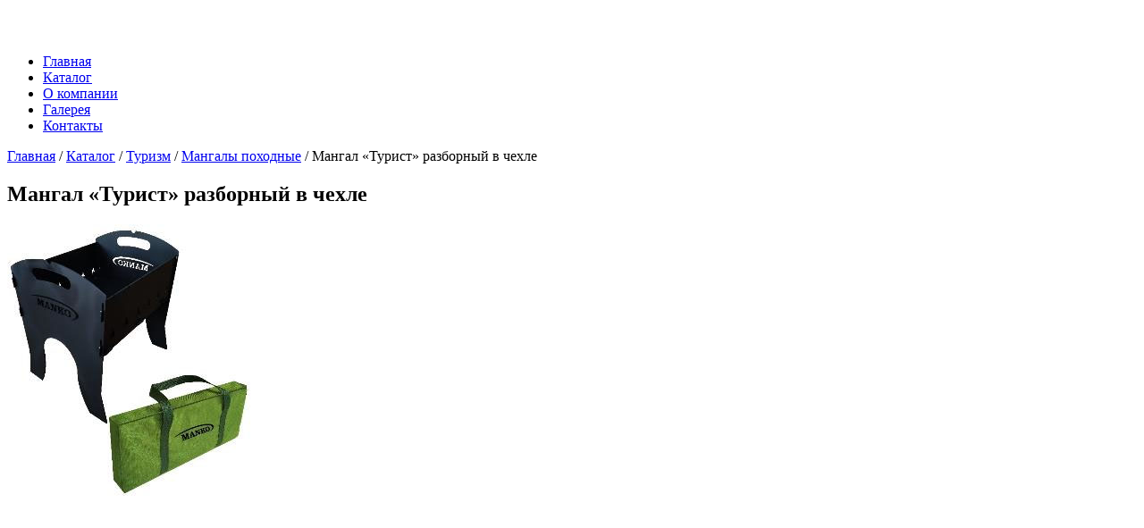

--- FILE ---
content_type: text/html; charset=UTF-8
request_url: https://manko-fish.by/katalog/turizm/mangaly-pohodnye/mangal-turist-razbornyj-v-chehle/
body_size: 6932
content:


<!DOCTYPE html>
<html lang="ru">
<head>
    <meta http-equiv="Content-Type" content="text/html; charset=utf-8">
    <meta name="viewport" content="width=device-width, initial-scale=1.0" />
    <meta name="Keywords" content="">



<link rel="preconnect" href="https://fonts.googleapis.com">
<link rel="preconnect" href="https://fonts.gstatic.com" crossorigin>
<link href="https://fonts.googleapis.com/css2?family=Open+Sans:wght@300;400;500;600;700&family=Raleway:wght@300;400;500;600;700;800;900&family=Roboto:wght@300;400;500;700&display=swap" rel="stylesheet">


    <script type="text/javascript" src="https://vk.com/js/api/openapi.js?166"></script>

    <link rel="shortcut icon" href="/favicon.ico" type="image/x-icon">
    <script src="https://cdn.jsdelivr.net/npm/jquery@3.5.1/dist/jquery.min.js"></script>
<script src="https://cdn.jsdelivr.net/gh/fancyapps/fancybox@3.5.7/dist/jquery.fancybox.min.js"></script>
<link rel="stylesheet" href="https://cdn.jsdelivr.net/gh/fancyapps/fancybox@3.5.7/dist/jquery.fancybox.min.css">
<meta name='robots' content='index, follow, max-image-preview:large, max-snippet:-1, max-video-preview:-1' />

	<!-- This site is optimized with the Yoast SEO plugin v21.1 - https://yoast.com/wordpress/plugins/seo/ -->
	<title>Мангал &quot;Турист&quot; разборный в чехле | manko-fish.by</title>
	<meta name="description" content="Мангал &quot;Турист&quot; разборный в чехле от компании MANKO. Оптовые продажи" />
	<link rel="canonical" href="https://manko-fish.by/katalog/turizm/mangaly-pohodnye/mangal-turist-razbornyj-v-chehle/" />
	<meta property="og:locale" content="ru_RU" />
	<meta property="og:type" content="article" />
	<meta property="og:title" content="Мангал &quot;Турист&quot; разборный в чехле | manko-fish.by" />
	<meta property="og:description" content="Мангал &quot;Турист&quot; разборный в чехле от компании MANKO. Оптовые продажи" />
	<meta property="og:url" content="https://manko-fish.by/katalog/turizm/mangaly-pohodnye/mangal-turist-razbornyj-v-chehle/" />
	<meta property="og:site_name" content="manko-fish.by" />
	<meta property="article:modified_time" content="2023-09-30T15:49:16+00:00" />
	<meta name="twitter:card" content="summary_large_image" />
	<script type="application/ld+json" class="yoast-schema-graph">{"@context":"https://schema.org","@graph":[{"@type":"WebPage","@id":"https://manko-fish.by/katalog/turizm/mangaly-pohodnye/mangal-turist-razbornyj-v-chehle/","url":"https://manko-fish.by/katalog/turizm/mangaly-pohodnye/mangal-turist-razbornyj-v-chehle/","name":"Мангал \"Турист\" разборный в чехле | manko-fish.by","isPartOf":{"@id":"https://manko-fish.by/#website"},"datePublished":"2023-09-30T07:25:37+00:00","dateModified":"2023-09-30T15:49:16+00:00","description":"Мангал \"Турист\" разборный в чехле от компании MANKO. Оптовые продажи","breadcrumb":{"@id":"https://manko-fish.by/katalog/turizm/mangaly-pohodnye/mangal-turist-razbornyj-v-chehle/#breadcrumb"},"inLanguage":"ru-RU","potentialAction":[{"@type":"ReadAction","target":["https://manko-fish.by/katalog/turizm/mangaly-pohodnye/mangal-turist-razbornyj-v-chehle/"]}]},{"@type":"BreadcrumbList","@id":"https://manko-fish.by/katalog/turizm/mangaly-pohodnye/mangal-turist-razbornyj-v-chehle/#breadcrumb","itemListElement":[{"@type":"ListItem","position":1,"name":"Главная","item":"https://manko-fish.by/"},{"@type":"ListItem","position":2,"name":"Каталог","item":"https://manko-fish.by/katalog/"},{"@type":"ListItem","position":3,"name":"Туризм","item":"https://manko-fish.by/katalog/turizm/"},{"@type":"ListItem","position":4,"name":"Мангалы походные","item":"https://manko-fish.by/katalog/turizm/mangaly-pohodnye/"},{"@type":"ListItem","position":5,"name":"Мангал &#171;Турист&#187; разборный в чехле"}]},{"@type":"WebSite","@id":"https://manko-fish.by/#website","url":"https://manko-fish.by/","name":"Компания MANKO","description":"","alternateName":"Компания MANKO","potentialAction":[{"@type":"SearchAction","target":{"@type":"EntryPoint","urlTemplate":"https://manko-fish.by/?s={search_term_string}"},"query-input":"required name=search_term_string"}],"inLanguage":"ru-RU"}]}</script>
	<!-- / Yoast SEO plugin. -->


<link rel='dns-prefetch' href='//code.jquery.com' />
<link rel='dns-prefetch' href='//unpkg.com' />
<link rel='dns-prefetch' href='//cdn.jsdelivr.net' />
<link rel="alternate" title="oEmbed (JSON)" type="application/json+oembed" href="https://manko-fish.by/wp-json/oembed/1.0/embed?url=https%3A%2F%2Fmanko-fish.by%2Fkatalog%2Fturizm%2Fmangaly-pohodnye%2Fmangal-turist-razbornyj-v-chehle%2F" />
<link rel="alternate" title="oEmbed (XML)" type="text/xml+oembed" href="https://manko-fish.by/wp-json/oembed/1.0/embed?url=https%3A%2F%2Fmanko-fish.by%2Fkatalog%2Fturizm%2Fmangaly-pohodnye%2Fmangal-turist-razbornyj-v-chehle%2F&#038;format=xml" />
<style id='wp-img-auto-sizes-contain-inline-css' type='text/css'>
img:is([sizes=auto i],[sizes^="auto," i]){contain-intrinsic-size:3000px 1500px}
/*# sourceURL=wp-img-auto-sizes-contain-inline-css */
</style>
<style id='wp-emoji-styles-inline-css' type='text/css'>

	img.wp-smiley, img.emoji {
		display: inline !important;
		border: none !important;
		box-shadow: none !important;
		height: 1em !important;
		width: 1em !important;
		margin: 0 0.07em !important;
		vertical-align: -0.1em !important;
		background: none !important;
		padding: 0 !important;
	}
/*# sourceURL=wp-emoji-styles-inline-css */
</style>
<style id='wp-block-library-inline-css' type='text/css'>
:root{--wp-block-synced-color:#7a00df;--wp-block-synced-color--rgb:122,0,223;--wp-bound-block-color:var(--wp-block-synced-color);--wp-editor-canvas-background:#ddd;--wp-admin-theme-color:#007cba;--wp-admin-theme-color--rgb:0,124,186;--wp-admin-theme-color-darker-10:#006ba1;--wp-admin-theme-color-darker-10--rgb:0,107,160.5;--wp-admin-theme-color-darker-20:#005a87;--wp-admin-theme-color-darker-20--rgb:0,90,135;--wp-admin-border-width-focus:2px}@media (min-resolution:192dpi){:root{--wp-admin-border-width-focus:1.5px}}.wp-element-button{cursor:pointer}:root .has-very-light-gray-background-color{background-color:#eee}:root .has-very-dark-gray-background-color{background-color:#313131}:root .has-very-light-gray-color{color:#eee}:root .has-very-dark-gray-color{color:#313131}:root .has-vivid-green-cyan-to-vivid-cyan-blue-gradient-background{background:linear-gradient(135deg,#00d084,#0693e3)}:root .has-purple-crush-gradient-background{background:linear-gradient(135deg,#34e2e4,#4721fb 50%,#ab1dfe)}:root .has-hazy-dawn-gradient-background{background:linear-gradient(135deg,#faaca8,#dad0ec)}:root .has-subdued-olive-gradient-background{background:linear-gradient(135deg,#fafae1,#67a671)}:root .has-atomic-cream-gradient-background{background:linear-gradient(135deg,#fdd79a,#004a59)}:root .has-nightshade-gradient-background{background:linear-gradient(135deg,#330968,#31cdcf)}:root .has-midnight-gradient-background{background:linear-gradient(135deg,#020381,#2874fc)}:root{--wp--preset--font-size--normal:16px;--wp--preset--font-size--huge:42px}.has-regular-font-size{font-size:1em}.has-larger-font-size{font-size:2.625em}.has-normal-font-size{font-size:var(--wp--preset--font-size--normal)}.has-huge-font-size{font-size:var(--wp--preset--font-size--huge)}.has-text-align-center{text-align:center}.has-text-align-left{text-align:left}.has-text-align-right{text-align:right}.has-fit-text{white-space:nowrap!important}#end-resizable-editor-section{display:none}.aligncenter{clear:both}.items-justified-left{justify-content:flex-start}.items-justified-center{justify-content:center}.items-justified-right{justify-content:flex-end}.items-justified-space-between{justify-content:space-between}.screen-reader-text{border:0;clip-path:inset(50%);height:1px;margin:-1px;overflow:hidden;padding:0;position:absolute;width:1px;word-wrap:normal!important}.screen-reader-text:focus{background-color:#ddd;clip-path:none;color:#444;display:block;font-size:1em;height:auto;left:5px;line-height:normal;padding:15px 23px 14px;text-decoration:none;top:5px;width:auto;z-index:100000}html :where(.has-border-color){border-style:solid}html :where([style*=border-top-color]){border-top-style:solid}html :where([style*=border-right-color]){border-right-style:solid}html :where([style*=border-bottom-color]){border-bottom-style:solid}html :where([style*=border-left-color]){border-left-style:solid}html :where([style*=border-width]){border-style:solid}html :where([style*=border-top-width]){border-top-style:solid}html :where([style*=border-right-width]){border-right-style:solid}html :where([style*=border-bottom-width]){border-bottom-style:solid}html :where([style*=border-left-width]){border-left-style:solid}html :where(img[class*=wp-image-]){height:auto;max-width:100%}:where(figure){margin:0 0 1em}html :where(.is-position-sticky){--wp-admin--admin-bar--position-offset:var(--wp-admin--admin-bar--height,0px)}@media screen and (max-width:600px){html :where(.is-position-sticky){--wp-admin--admin-bar--position-offset:0px}}

/*# sourceURL=wp-block-library-inline-css */
</style>
<style id='classic-theme-styles-inline-css' type='text/css'>
/*! This file is auto-generated */
.wp-block-button__link{color:#fff;background-color:#32373c;border-radius:9999px;box-shadow:none;text-decoration:none;padding:calc(.667em + 2px) calc(1.333em + 2px);font-size:1.125em}.wp-block-file__button{background:#32373c;color:#fff;text-decoration:none}
/*# sourceURL=/wp-includes/css/classic-themes.min.css */
</style>
<link rel='stylesheet' id='main-css' href='https://manko-fish.by/wp-content/themes/mf2/style.css?ver=6.9' type='text/css' media='all' />
<link rel='stylesheet' id='style-index-css' href='https://manko-fish.by/wp-content/themes/mf2/assets/css/style_index13.css' type='text/css' media='all' />
<link rel='stylesheet' id='style-magnific-css' href='https://manko-fish.by/wp-content/themes/mf2/assets/magnific/magnific-popup.css' type='text/css' media='all' />
<link rel='stylesheet' id='style-swiper-css' href='https://cdn.jsdelivr.net/npm/swiper@10/swiper-bundle.min.css' type='text/css' media='all' />
<script type="text/javascript" src="https://code.jquery.com/jquery-latest.min.js" id="jquery-js"></script>
<script type="text/javascript" src="https://unpkg.com/sweetalert/dist/sweetalert.min.js" id="sweetalert-js"></script>
<script type="text/javascript" src="https://manko-fish.by/wp-content/themes/mf2/assets/magnific/jquery.magnific-popup.min.js" id="magnific-js"></script>
<script type="text/javascript" src="https://cdn.jsdelivr.net/npm/swiper@10/swiper-bundle.min.js" id="swiper-js"></script>
<link rel="https://api.w.org/" href="https://manko-fish.by/wp-json/" /><link rel="alternate" title="JSON" type="application/json" href="https://manko-fish.by/wp-json/wp/v2/pages/381" /><link rel="EditURI" type="application/rsd+xml" title="RSD" href="https://manko-fish.by/xmlrpc.php?rsd" />
<meta name="generator" content="WordPress 6.9" />
<link rel='shortlink' href='https://manko-fish.by/?p=381' />


<!-- Yandex.Metrika counter -->
<script type="text/javascript" >
   (function(m,e,t,r,i,k,a){m[i]=m[i]||function(){(m[i].a=m[i].a||[]).push(arguments)};
   m[i].l=1*new Date();
   for (var j = 0; j < document.scripts.length; j++) {if (document.scripts[j].src === r) { return; }}
   k=e.createElement(t),a=e.getElementsByTagName(t)[0],k.async=1,k.src=r,a.parentNode.insertBefore(k,a)})
   (window, document, "script", "https://mc.yandex.ru/metrika/tag.js", "ym");

   ym(57628258, "init", {
        clickmap:true,
        trackLinks:true,
        accurateTrackBounce:true,
        webvisor:true
   });
</script>
<noscript><div><img src="https://mc.yandex.ru/watch/57628258" style="position:absolute; left:-9999px;" alt="" /></div></noscript>
<!-- /Yandex.Metrika counter -->


</head>
<body class="katalog">
<div class="wrap_container">
<div class="container">
    <header class="light1">
        <div class="wrap">
            <div class="wrap_logo">
                <a href="/">
                    <img src="/wp-content/themes/mf2/assets/img/logo_manko_white.png" alt="">
                </a>
            </div>
            <div class="wrap_menu">
                <div class="hamburger">
                    <span></span>
                    <span></span>
                    <span></span>
                </div>
                <nav class="nav_main">
                    <div class="nav_logo">
                        <img src="/wp-content/themes/mf2/assets/img/logo_manko_white.png" alt="">
                    </div>
                    <div class="nav_close">
                        <span></span>
                        <span></span>
                    </div>
                    <!-- <ul class="menu_ul">
                        <li class="current-menu-item"><a href="/">Главная</a></li>
                        <li><a href="#">Каталог</a></li>
                        <li><a href="#">О компании</a></li>
                        <li><a href="#">Галерея</a></li>
                        <li><a href="#">Контакты</a></li>
                    </ul> -->
                    <ul id="menu-glavnoe-menyu" class="menu_ul"><li id="menu-item-12" class="menu-item menu-item-type-custom menu-item-object-custom menu-item-12"><a href="/">Главная</a></li>
<li id="menu-item-13" class="menu-item menu-item-type-custom menu-item-object-custom menu-item-13"><a href="/katalog/">Каталог</a></li>
<li id="menu-item-14" class="menu-item menu-item-type-custom menu-item-object-custom menu-item-14"><a href="/o-kompanii/">О компании</a></li>
<li id="menu-item-15" class="menu-item menu-item-type-custom menu-item-object-custom menu-item-15"><a href="/galereya/">Галерея</a></li>
<li id="menu-item-16" class="menu-item menu-item-type-custom menu-item-object-custom menu-item-16"><a href="/kontakty/">Контакты</a></li>
</ul>                </nav>
            </div>
        </div>
    </header>
<section class="katalog_page_card">
        <div class="wrap">
        <p id="breadcrumbs"><span><span><a href="https://manko-fish.by/">Главная</a></span> <span class="divider">/</span> <span><a href="https://manko-fish.by/katalog/">Каталог</a></span> <span class="divider">/</span> <span><a href="https://manko-fish.by/katalog/turizm/">Туризм</a></span> <span class="divider">/</span> <span><a href="https://manko-fish.by/katalog/turizm/mangaly-pohodnye/">Мангалы походные</a></span> <span class="divider">/</span> <span class="breadcrumb_last" aria-current="page">Мангал &#171;Турист&#187; разборный в чехле</span></span></p>            <div class="katalog_wrap">

                <div class="katalog_content_card">
                    <div class="wrap_content">
                        <div class="card">
                            <div class="close_card_btn"><span></span><span></span></div>
                            <div class="card_caption">
                                <h1>Мангал &#171;Турист&#187; разборный в чехле</h1>
                            </div>
                            <div class="card_img">

                                <!-- Slider main container -->
                                <div class="swiper">
                                <!-- Additional required wrapper -->
                                    <div class="swiper-wrapper">
                                        <div class="swiper-slide">
                                            <img src="https://manko-fish.by/wp-content/uploads/2023/09/mangal-turist-razbornyj-v-chehle.jpg" alt="">
                                        </div>
                                        
                                    </div>
                                    <!-- If we need pagination -->
                                    <div class="swiper-pagination dop"></div>

                                    <!-- If we need navigation buttons -->
                                    <div class="swiper-button-prev"></div>
                                    <div class="swiper-button-next"></div>

                                <!-- If we need scrollbar -->
                                <!-- <div class="swiper-scrollbar"></div> -->
                                </div>

                                <div class="box_v ">
                                    <div>
                                        <div class="box_v_content">
                                            <iframe src="" width="640" height="360" frameborder="0" allowfullscreen="1" allow="autoplay; encrypted-media; fullscreen; picture-in-picture"></iframe>
                                        </div>
                                    </div>
                                </div>
                            </div>
                            <div class="card_desc">
                                <div class="text">
    <p>Мангал сборный, многоразовый подойдет как для дачи, так и для выезда на природу. Мангал в разложенном виде не занимает много места, компактно можно сложить в автомобиль, собирается просто. Мангал состоит из пяти отдельных частей и собирается непосредственно перед использованием. Поставляется в чехле.</p>
</div>
<div class="size">
    <p class="caption">Размеры</p>
    <table>
        <tr>
            <td>Длина</td>
            <td>410 мм</td>
        </tr>
        <tr>
            <td>Ширина</td>
            <td>350 мм</td>
        </tr>
        <tr>
            <td>Высота</td>
            <td>450 мм</td>
        </tr>
    </table>
</div>
<div class="other">
    <table class="param">
        <tr>
            <th>Толщина металла, мм</th>
            <th>Масса, кг</th>
        </tr>
        <tr>
            <td>1,5</td>
            <td>5,9</td>
        </tr>
        <tr>
            <td>2</td>
            <td>7,1</td>
        </tr>
        <tr>
            <td>3</td>
            <td>10,7</td>
        </tr>
    </table>                   
</div>
                                <p class="wrap_btn_empty">
                                    <a class="btn_empty" href="/kontakty/#contact_form">Получить оптовый прайс</a>
                                </p>
                            </div>
                            
                        </div>

                        <p class="back_btn">&larr; назад</p>
                    </div>
                </div>
            </div>
        </div>
    </section>

    
        <!-- Initialize Swiper -->
        <script>
        const swiper = new Swiper('.swiper', {
        // Optional parameters
        // direction: 'vertical',
        loop: true,
        speed: 780,
            autoplay: {
                delay: 6000,
                disableOnInteraction: false,
            },
        // If we need pagination
        pagination: {
            el: '.swiper-pagination',
            clickable: true,
        },

        // Navigation arrows
        navigation: {
            nextEl: '.swiper-button-next',
            prevEl: '.swiper-button-prev',
        },

        // And if we need scrollbar
        scrollbar: {
            el: '.swiper-scrollbar',
        },
        });
        document.getElementsByClassName("swiper")[0].addEventListener("mouseover", function( ) {
            swiper.autoplay.stop();
        });
        document.getElementsByClassName("swiper")[0].addEventListener("mouseout", function( ) {
            swiper.autoplay.start();
        });
    </script>

</div>

    <footer>
        <div class="wrap">
            <div class="f_logo">
                <a href="/">
                    <img src="/wp-content/themes/mf2/assets/img/logo_manko_white.png" alt="">
                </a>
            </div>
            <div class="f_content">
                <div class="item_wrap">
                    <div class="item">
                        <p class="caption">Продукция</p>
                        <!-- <ul>
                            <li><a href="">Гриль-мангалы</a></li>
                            <li><a href="">Туризм</a></li>
                            <li><a href="">Рыбалка</a></li>
                            <li><a href="">Хозтовары и декор</a></li>
                        </ul>  -->
                        <ul id="menu-menyu-produkcziya-podval" class=""><li id="menu-item-21" class="menu-item menu-item-type-custom menu-item-object-custom menu-item-21"><a href="/gril-mangaly/">Гриль-мангалы</a></li>
<li id="menu-item-22" class="menu-item menu-item-type-custom menu-item-object-custom menu-item-22"><a href="/turizm/">Туризм</a></li>
<li id="menu-item-23" class="menu-item menu-item-type-custom menu-item-object-custom menu-item-23"><a href="/rybalka/">Рыбалка</a></li>
<li id="menu-item-24" class="menu-item menu-item-type-custom menu-item-object-custom menu-item-24"><a href="/hoztovary-i-dekor/">Хозтовары и декор</a></li>
</ul>                    </div>
                </div>
                <div class="item_wrap">
                    <div class="item">
                        <p class="caption">Информация</p>
                        <!-- <ul>
                            <li><a href="">О компании</a></li>
                            <li><a href="">Галерея</a></li>
                            <li><a href="">Контакты</a></li>
                        </ul>  -->
                        <ul id="menu-novoe-menyu" class=""><li id="menu-item-28" class="menu-item menu-item-type-custom menu-item-object-custom menu-item-28"><a href="/katalog/">Каталог</a></li>
<li id="menu-item-25" class="menu-item menu-item-type-custom menu-item-object-custom menu-item-25"><a href="/o-kompanii/">О компании</a></li>
<li id="menu-item-26" class="menu-item menu-item-type-custom menu-item-object-custom menu-item-26"><a href="/galereya/">Галерея</a></li>
<li id="menu-item-27" class="menu-item menu-item-type-custom menu-item-object-custom menu-item-27"><a href="/kontakty/">Контакты</a></li>
</ul>                    </div>
                </div>
                <div class="item_wrap">
                    <div class="item">
                        <p class="caption">Контакты</p>
                        <ul>
                            <li><a href="mailto:ooo.blesna@mail.ru">ooo.blesna@mail.ru</a></li>
                            <li><a href="tel:+375333464661">+375 (33) 346-46-61</a></li>
                            <li><a href="/kontakty/">Витебская обл., г.Орша,<br> 
                                ул.2-я Шкловская, д.7А</a></li>
                        </ul>
                    </div>
                </div>
            </div>
        </div>
    </footer>
</div>

<!--Сворачивание/разворачивание меню-->
<script>
    var menuElem = document.querySelector('.nav_main');
    var titleElem = document.querySelector('.hamburger');

    titleElem.onclick = function () {
        menuElem.classList.toggle('open');
        document.body.classList.add("no_scroll");
    };

    var menu_close = document.querySelector('.nav_close');

    menu_close.onclick = function () {
        menuElem.classList.toggle('open');
        document.body.classList.remove("no_scroll");
    };
</script>

<!--Кнопка Назад-->
<script>
    document.querySelector('.back_btn').addEventListener('click', () => {
        history.back();
    });
    document.querySelector('.close_card_btn').addEventListener('click', () => {
        history.back();
    });
</script>


</body>
</html>